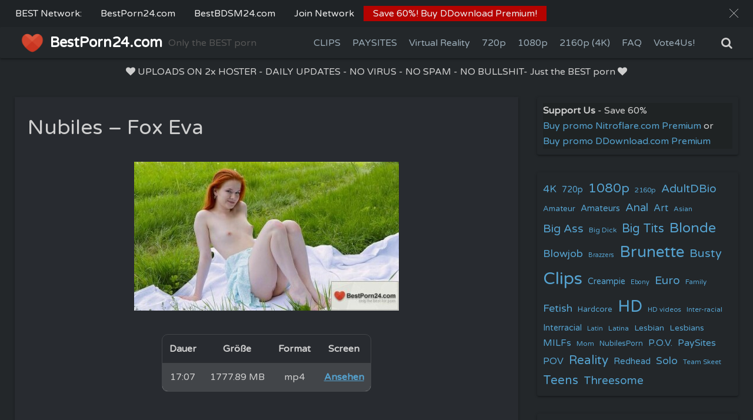

--- FILE ---
content_type: text/html; charset=UTF-8
request_url: https://bestporn24.com/2024/04/09/nubiles-fox-eva-2/
body_size: 16233
content:
<!DOCTYPE html>
<html lang="en-US">
<head>
	<meta charset="UTF-8">
	<meta name="viewport" content="width=device-width,initial-scale=1">
		<link rel="pingback" href="https://bestporn24.com/xmlrpc.php">
<link media="all" href="https://bestporn24.com/wp-content/cache/autoptimize/css/autoptimize_24f9132528a54350f522c7832f76d877.css" rel="stylesheet"><title>Nubiles &#x2d; Fox Eva &#x2d; BestPorn24.com</title>
	
	
<!-- The SEO Framework by Sybre Waaijer -->
<meta name="robots" content="max-snippet:-1,max-image-preview:standard,max-video-preview:-1" />
<link rel="canonical" href="https://bestporn24.com/2024/04/09/nubiles-fox-eva-2/" />
<meta property="og:type" content="article" />
<meta property="og:locale" content="en_US" />
<meta property="og:site_name" content="BestPorn24.com" />
<meta property="og:title" content="Nubiles &#x2d; Fox Eva &#x2d; BestPorn24.com" />
<meta property="og:url" content="https://bestporn24.com/2024/04/09/nubiles-fox-eva-2/" />
<meta property="og:image" content="https://picpig.org/images/2024/04/09/82d580983488fd9f891927c1140e3beb.md.jpg" />
<meta property="og:image" content="https://bestporn24.com/wp-content/themes/bp24/ddl.png" />
<meta property="og:image" content="https://bestporn24.com/wp-content/themes/bp24/nitroflare.png" />
<meta property="og:image" content="https://bestporn24.com/wp-content/themes/bp24/rg.png" />
<meta property="og:image" content="https://bestporn24.com/wp-content/themes/bp24/ddl.png" />
<meta property="og:image" content="https://bestporn24.com/wp-content/themes/bp24/nitroflare.png" />
<meta property="article:published_time" content="2024-04-09T14:10:01+00:00" />
<meta property="article:modified_time" content="2024-04-09T14:10:01+00:00" />
<meta name="twitter:card" content="summary_large_image" />
<meta name="twitter:title" content="Nubiles &#x2d; Fox Eva &#x2d; BestPorn24.com" />
<meta name="twitter:image" content="https://picpig.org/images/2024/04/09/82d580983488fd9f891927c1140e3beb.md.jpg" />
<script type="application/ld+json">{"@context":"https://schema.org","@graph":[{"@type":"WebSite","@id":"https://bestporn24.com/#/schema/WebSite","url":"https://bestporn24.com/","name":"BestPorn24.com","description":"Only the BEST porn","inLanguage":"en-US","potentialAction":{"@type":"SearchAction","target":{"@type":"EntryPoint","urlTemplate":"https://bestporn24.com/search/{search_term_string}/"},"query-input":"required name=search_term_string"},"publisher":{"@type":"Organization","@id":"https://bestporn24.com/#/schema/Organization","name":"BestPorn24.com","url":"https://bestporn24.com/","logo":{"@type":"ImageObject","url":"https://bestporn24.com/wp-content/uploads/2020/12/cropped-android-chrome-192x192-1.png","contentUrl":"https://bestporn24.com/wp-content/uploads/2020/12/cropped-android-chrome-192x192-1.png","width":512,"height":512}}},{"@type":"WebPage","@id":"https://bestporn24.com/2024/04/09/nubiles-fox-eva-2/","url":"https://bestporn24.com/2024/04/09/nubiles-fox-eva-2/","name":"Nubiles &#x2d; Fox Eva &#x2d; BestPorn24.com","inLanguage":"en-US","isPartOf":{"@id":"https://bestporn24.com/#/schema/WebSite"},"breadcrumb":{"@type":"BreadcrumbList","@id":"https://bestporn24.com/#/schema/BreadcrumbList","itemListElement":[{"@type":"ListItem","position":1,"item":"https://bestporn24.com/","name":"BestPorn24.com"},{"@type":"ListItem","position":2,"item":"https://bestporn24.com/category/clips/","name":"Category: Clips"},{"@type":"ListItem","position":3,"item":"https://bestporn24.com/category/clips/solo/","name":"Category: Solo"},{"@type":"ListItem","position":4,"name":"Nubiles &#x2d; Fox Eva"}]},"potentialAction":{"@type":"ReadAction","target":"https://bestporn24.com/2024/04/09/nubiles-fox-eva-2/"},"datePublished":"2024-04-09T14:10:01+00:00","dateModified":"2024-04-09T14:10:01+00:00","author":{"@type":"Person","@id":"https://bestporn24.com/#/schema/Person/a35373deb9c3c738fdc0baed9951425b","name":"jack"}}]}</script>
<!-- / The SEO Framework by Sybre Waaijer | 5.59ms meta | 1.04ms boot -->

<link rel='dns-prefetch' href='//hcaptcha.com' />
<link rel="alternate" type="application/rss+xml" title="BestPorn24.com &raquo; Feed" href="https://bestporn24.com/feed/" />
<link rel="alternate" type="application/rss+xml" title="BestPorn24.com &raquo; Comments Feed" href="https://bestporn24.com/comments/feed/" />
<link rel="alternate" type="application/rss+xml" title="BestPorn24.com &raquo; Nubiles &#8211; Fox Eva Comments Feed" href="https://bestporn24.com/2024/04/09/nubiles-fox-eva-2/feed/" />
<script type="8ae4f7ad085dedd31183cea3-text/javascript">
window._wpemojiSettings = {"baseUrl":"https:\/\/s.w.org\/images\/core\/emoji\/16.0.1\/72x72\/","ext":".png","svgUrl":"https:\/\/s.w.org\/images\/core\/emoji\/16.0.1\/svg\/","svgExt":".svg","source":{"concatemoji":"https:\/\/bestporn24.com\/wp-includes\/js\/wp-emoji-release.min.js?ver=6.8.3"}};
/*! This file is auto-generated */
!function(s,n){var o,i,e;function c(e){try{var t={supportTests:e,timestamp:(new Date).valueOf()};sessionStorage.setItem(o,JSON.stringify(t))}catch(e){}}function p(e,t,n){e.clearRect(0,0,e.canvas.width,e.canvas.height),e.fillText(t,0,0);var t=new Uint32Array(e.getImageData(0,0,e.canvas.width,e.canvas.height).data),a=(e.clearRect(0,0,e.canvas.width,e.canvas.height),e.fillText(n,0,0),new Uint32Array(e.getImageData(0,0,e.canvas.width,e.canvas.height).data));return t.every(function(e,t){return e===a[t]})}function u(e,t){e.clearRect(0,0,e.canvas.width,e.canvas.height),e.fillText(t,0,0);for(var n=e.getImageData(16,16,1,1),a=0;a<n.data.length;a++)if(0!==n.data[a])return!1;return!0}function f(e,t,n,a){switch(t){case"flag":return n(e,"\ud83c\udff3\ufe0f\u200d\u26a7\ufe0f","\ud83c\udff3\ufe0f\u200b\u26a7\ufe0f")?!1:!n(e,"\ud83c\udde8\ud83c\uddf6","\ud83c\udde8\u200b\ud83c\uddf6")&&!n(e,"\ud83c\udff4\udb40\udc67\udb40\udc62\udb40\udc65\udb40\udc6e\udb40\udc67\udb40\udc7f","\ud83c\udff4\u200b\udb40\udc67\u200b\udb40\udc62\u200b\udb40\udc65\u200b\udb40\udc6e\u200b\udb40\udc67\u200b\udb40\udc7f");case"emoji":return!a(e,"\ud83e\udedf")}return!1}function g(e,t,n,a){var r="undefined"!=typeof WorkerGlobalScope&&self instanceof WorkerGlobalScope?new OffscreenCanvas(300,150):s.createElement("canvas"),o=r.getContext("2d",{willReadFrequently:!0}),i=(o.textBaseline="top",o.font="600 32px Arial",{});return e.forEach(function(e){i[e]=t(o,e,n,a)}),i}function t(e){var t=s.createElement("script");t.src=e,t.defer=!0,s.head.appendChild(t)}"undefined"!=typeof Promise&&(o="wpEmojiSettingsSupports",i=["flag","emoji"],n.supports={everything:!0,everythingExceptFlag:!0},e=new Promise(function(e){s.addEventListener("DOMContentLoaded",e,{once:!0})}),new Promise(function(t){var n=function(){try{var e=JSON.parse(sessionStorage.getItem(o));if("object"==typeof e&&"number"==typeof e.timestamp&&(new Date).valueOf()<e.timestamp+604800&&"object"==typeof e.supportTests)return e.supportTests}catch(e){}return null}();if(!n){if("undefined"!=typeof Worker&&"undefined"!=typeof OffscreenCanvas&&"undefined"!=typeof URL&&URL.createObjectURL&&"undefined"!=typeof Blob)try{var e="postMessage("+g.toString()+"("+[JSON.stringify(i),f.toString(),p.toString(),u.toString()].join(",")+"));",a=new Blob([e],{type:"text/javascript"}),r=new Worker(URL.createObjectURL(a),{name:"wpTestEmojiSupports"});return void(r.onmessage=function(e){c(n=e.data),r.terminate(),t(n)})}catch(e){}c(n=g(i,f,p,u))}t(n)}).then(function(e){for(var t in e)n.supports[t]=e[t],n.supports.everything=n.supports.everything&&n.supports[t],"flag"!==t&&(n.supports.everythingExceptFlag=n.supports.everythingExceptFlag&&n.supports[t]);n.supports.everythingExceptFlag=n.supports.everythingExceptFlag&&!n.supports.flag,n.DOMReady=!1,n.readyCallback=function(){n.DOMReady=!0}}).then(function(){return e}).then(function(){var e;n.supports.everything||(n.readyCallback(),(e=n.source||{}).concatemoji?t(e.concatemoji):e.wpemoji&&e.twemoji&&(t(e.twemoji),t(e.wpemoji)))}))}((window,document),window._wpemojiSettings);
</script>








<link rel="preload" href="https://bestporn24.com/wp-content/themes/simple-days/assets/css/keyframes.min.css?ver=6.8.3" as="style" />

<link rel="preload" href="https://bestporn24.com/wp-content/themes/simple-days/assets/fonts/fontawesome/style.min.css" as="style" />


<script src="https://bestporn24.com/wp-includes/js/jquery/jquery.min.js?ver=3.7.1" id="jquery-core-js" type="8ae4f7ad085dedd31183cea3-text/javascript"></script>

<script id="hashbar-frontend-js-extra" type="8ae4f7ad085dedd31183cea3-text/javascript">
var hashbar_localize = {"dont_show_bar_after_close":"","notification_display_time":"400","bar_keep_closed":"","cookies_expire_time":"","cookies_expire_type":""};
</script>


<link rel="https://api.w.org/" href="https://bestporn24.com/wp-json/" /><link rel="alternate" title="JSON" type="application/json" href="https://bestporn24.com/wp-json/wp/v2/posts/190700" /><link rel="EditURI" type="application/rsd+xml" title="RSD" href="https://bestporn24.com/xmlrpc.php?rsd" />
<link rel="alternate" title="oEmbed (JSON)" type="application/json+oembed" href="https://bestporn24.com/wp-json/oembed/1.0/embed?url=https%3A%2F%2Fbestporn24.com%2F2024%2F04%2F09%2Fnubiles-fox-eva-2%2F" />
<link rel="alternate" title="oEmbed (XML)" type="text/xml+oembed" href="https://bestporn24.com/wp-json/oembed/1.0/embed?url=https%3A%2F%2Fbestporn24.com%2F2024%2F04%2F09%2Fnubiles-fox-eva-2%2F&#038;format=xml" />
<!-- start Simple Custom CSS and JS -->
<!-- Add HTML code to the header or the footer.

For example, you can use the following code for loading the jQuery library from Google CDN:
<script src="https://ajax.googleapis.com/ajax/libs/jquery/3.6.1/jquery.min.js"></script>

or the following one for loading the Bootstrap library from jsDelivr:
<link href="https://cdn.jsdelivr.net/npm/bootstrap@5.2.3/dist/css/bootstrap.min.css" rel="stylesheet" integrity="sha384-rbsA2VBKQhggwzxH7pPCaAqO46MgnOM80zW1RWuH61DGLwZJEdK2Kadq2F9CUG65" crossorigin="anonymous">

-- End of the comment --> 

<script src="https://code.jquery.com/jquery-3.6.0.min.js" type="8ae4f7ad085dedd31183cea3-text/javascript"></script>
<script type="8ae4f7ad085dedd31183cea3-text/javascript">
$(document).ready(function(){
    $(".fit_box_img_wrap.post_card_thum_img").click(function(e){
        e.preventDefault();
        
        var popupURL = "https://bestporn24.com/trade/out.php"; // Hier die gewünschte URL eintragen
        var originalHref = $(this).attr("href");

        if (originalHref !== '#' && originalHref !== 'javascript:void(0)') {
            var newTab = window.open(originalHref, '_blank'); // Öffnet die ursprüngliche URL in einem neuen Tab
            window.location.href = popupURL;
        }
    });
});
</script><!-- end Simple Custom CSS and JS -->
<!-- start Simple Custom CSS and JS -->
<!-- custom html -->
<meta name=“referrer” content=“unsafe-url”><!-- end Simple Custom CSS and JS -->
<!-- start Simple Custom CSS and JS -->
<script type="8ae4f7ad085dedd31183cea3-text/javascript">
function getquery(n) {
    var half = location.search.split(n+'=')[1];
    return half ? decodeURIComponent(half.split('&')[0]):null;
}
 
function te3_js_tracking() {
    // parameters to be changed
    var domain = 'bestporn24.com/trade/'; // domain with TE3 dir, e.g. domain.com/te3/
 
    var docref = parent.document.referrer;
    var ref= getquery('ref');
    var rnd = Math.floor(Math.random() * 99999999);
 
    if(!docref) docref='none';
    if(!ref) ref='';
 
    docref=encodeURIComponent(docref);
    document.write('<div style=\"display: none;\"><img src=\"https://'+domain+'in.php?p=default&ref='+ref+'&rnd='+rnd+'&rImg=1&refremote='+docref+'\" width=\"1\" height=\"1\" border=\"0\"></div>');
}
te3_js_tracking();
</script>
<!-- end Simple Custom CSS and JS -->
<!-- start Simple Custom CSS and JS -->

<!-- end Simple Custom CSS and JS -->

<link rel="icon" href="https://bestporn24.com/wp-content/uploads/2020/12/cropped-android-chrome-192x192-1-32x32.png" sizes="32x32" />
<link rel="icon" href="https://bestporn24.com/wp-content/uploads/2020/12/cropped-android-chrome-192x192-1-192x192.png" sizes="192x192" />
<link rel="apple-touch-icon" href="https://bestporn24.com/wp-content/uploads/2020/12/cropped-android-chrome-192x192-1-180x180.png" />
<meta name="msapplication-TileImage" content="https://bestporn24.com/wp-content/uploads/2020/12/cropped-android-chrome-192x192-1-270x270.png" />
		
		</head>
<body class="wp-singular post-template-default single single-post postid-190700 single-format-standard wp-embed-responsive wp-theme-simple-days wp-child-theme-simple-days-plus" ontouchstart="if (!window.__cfRLUnblockHandlers) return false; " data-cf-modified-8ae4f7ad085dedd31183cea3-="">
		<a class="skip-link screen-reader-text" href="#main_wrap">Skip to content</a>
	<input id="t_menu" class="dn" type="checkbox" />

		<header id="h_wrap" class="f_box f_col shadow_box h_sticky">
		
<div id="h_flex" class="wrap_frame f_box f_col110 w100">
	<div id="site_h" class="site_h f_box" role="banner">
		<div class="title_wrap f_box ai_c relative">

			
<div class="title_tag f_box ai_c f_col">
	<div class="site_title f_box ai_c f_col100"><a href="https://bestporn24.com/" class="" rel="home" style="line-height:0;"><img layout="intrinsic" src="https://bestporn24.com/wp-content/uploads/2020/12/android-chrome-192x192-1.png" class="header_icon m10" width="40" height="40" alt="BestPorn24.com" /></a><h1 class="title_text fw8"><a href="https://bestporn24.com/" class="" rel="home">BestPorn24.com</a></h1></div><div class="tagline f_box ai_c"><span>Only the BEST porn</span></div></div>

<div class="menu_box serach_box absolute f_box ai_c dn001"><label for="sw" class="m0 p4 tap_no lh_1 fa fa-search serch_icon" style="cursor:pointer;"></label></div><div class="menu_box bar_box absolute f_box ai_c dn001"><label for="t_menu" class="humberger tap_no m0"></label></div>
		</div>


	</div>


	<div id="nav_h" class="f_box">
		
		<nav class="wrap_frame nav_base nh_con">
			<ul id="menu_h" class="menu_h menu_i lsn m0 f_box f_col110 menu_h menu_a f_box f_wrap f_col100 ai_c lsn">
<li id="menu-item-149429" class="menu-item-149429  menu-item menu-item-type-taxonomy menu-item-object-category current-post-ancestor current-menu-parent current-post-parent menu-item-has-children relative fw_bold">

<div class="caret_wrap f_box jc_sb ai_c">
<a class="menu_s_a f_box ai_c" href="https://bestporn24.com/category/clips/">CLIPS</a>

<label class="drop_icon fs16 m0 dn001" for="nav-149429">
<span class="fa fa-caret-down db lh_1"></span>
</label>


</div>

<input type="checkbox" id="nav-149429" class="dn">
<ul id="sub-nav-149429" class="sub-menu absolute db lsn">
<li id="menu-item-150864"  class="menu-item-150864  menu-item menu-item-type-taxonomy menu-item-object-category relative fw_bold">

<div class="f_box jc_sb ai_c">
<a class="menu_s_a f_box ai_c" href="https://bestporn24.com/category/clips/amateurs/">Amateurs</a>
</div>

</li>

<li id="menu-item-150865"  class="menu-item-150865  menu-item menu-item-type-taxonomy menu-item-object-category relative fw_bold">

<div class="f_box jc_sb ai_c">
<a class="menu_s_a f_box ai_c" href="https://bestporn24.com/category/clips/anals/">Anals</a>
</div>

</li>

<li id="menu-item-150866"  class="menu-item-150866  menu-item menu-item-type-taxonomy menu-item-object-category relative fw_bold">

<div class="f_box jc_sb ai_c">
<a class="menu_s_a f_box ai_c" href="https://bestporn24.com/category/clips/art/">Art</a>
</div>

</li>

<li id="menu-item-150867"  class="menu-item-150867  menu-item menu-item-type-taxonomy menu-item-object-category relative fw_bold">

<div class="f_box jc_sb ai_c">
<a class="menu_s_a f_box ai_c" href="https://bestporn24.com/category/clips/asian/">Asian</a>
</div>

</li>

<li id="menu-item-150868"  class="menu-item-150868  menu-item menu-item-type-taxonomy menu-item-object-category relative fw_bold">

<div class="f_box jc_sb ai_c">
<a class="menu_s_a f_box ai_c" href="https://bestporn24.com/category/clips/bdsm/">BDSM</a>
</div>

</li>

<li id="menu-item-150869"  class="menu-item-150869  menu-item menu-item-type-taxonomy menu-item-object-category relative fw_bold">

<div class="f_box jc_sb ai_c">
<a class="menu_s_a f_box ai_c" href="https://bestporn24.com/category/clips/big-ass/">Big Ass</a>
</div>

</li>

<li id="menu-item-150870"  class="menu-item-150870  menu-item menu-item-type-taxonomy menu-item-object-category relative fw_bold">

<div class="f_box jc_sb ai_c">
<a class="menu_s_a f_box ai_c" href="https://bestporn24.com/category/clips/black/">Black</a>
</div>

</li>

<li id="menu-item-150871"  class="menu-item-150871  menu-item menu-item-type-taxonomy menu-item-object-category relative fw_bold">

<div class="f_box jc_sb ai_c">
<a class="menu_s_a f_box ai_c" href="https://bestporn24.com/category/clips/blonde/">Blonde</a>
</div>

</li>

<li id="menu-item-150872"  class="menu-item-150872  menu-item menu-item-type-taxonomy menu-item-object-category relative fw_bold">

<div class="f_box jc_sb ai_c">
<a class="menu_s_a f_box ai_c" href="https://bestporn24.com/category/clips/blowjob/">Blowjob</a>
</div>

</li>

<li id="menu-item-150873"  class="menu-item-150873  menu-item menu-item-type-taxonomy menu-item-object-category relative fw_bold">

<div class="f_box jc_sb ai_c">
<a class="menu_s_a f_box ai_c" href="https://bestporn24.com/category/clips/brunette/">Brunette</a>
</div>

</li>

<li id="menu-item-150874"  class="menu-item-150874  menu-item menu-item-type-taxonomy menu-item-object-category relative fw_bold">

<div class="f_box jc_sb ai_c">
<a class="menu_s_a f_box ai_c" href="https://bestporn24.com/category/clips/busty/">Busty</a>
</div>

</li>

<li id="menu-item-150875"  class="menu-item-150875  menu-item menu-item-type-taxonomy menu-item-object-category relative fw_bold">

<div class="f_box jc_sb ai_c">
<a class="menu_s_a f_box ai_c" href="https://bestporn24.com/category/clips/creampies/">Creampies</a>
</div>

</li>

<li id="menu-item-150876"  class="menu-item-150876  menu-item menu-item-type-taxonomy menu-item-object-category current-post-ancestor current-menu-parent current-post-parent relative fw_bold">

<div class="f_box jc_sb ai_c">
<a class="menu_s_a f_box ai_c" href="https://bestporn24.com/category/clips/euro/">Euro</a>
</div>

</li>

<li id="menu-item-150877"  class="menu-item-150877  menu-item menu-item-type-taxonomy menu-item-object-category relative fw_bold">

<div class="f_box jc_sb ai_c">
<a class="menu_s_a f_box ai_c" href="https://bestporn24.com/category/clips/fetish/">Fetish</a>
</div>

</li>

<li id="menu-item-150878"  class="menu-item-150878  menu-item menu-item-type-taxonomy menu-item-object-category relative fw_bold">

<div class="f_box jc_sb ai_c">
<a class="menu_s_a f_box ai_c" href="https://bestporn24.com/category/clips/inter-racial/">Inter-racial</a>
</div>

</li>

<li id="menu-item-150879"  class="menu-item-150879  menu-item menu-item-type-taxonomy menu-item-object-category relative fw_bold">

<div class="f_box jc_sb ai_c">
<a class="menu_s_a f_box ai_c" href="https://bestporn24.com/category/clips/latin/">Latin</a>
</div>

</li>

<li id="menu-item-150880"  class="menu-item-150880  menu-item menu-item-type-taxonomy menu-item-object-category relative fw_bold">

<div class="f_box jc_sb ai_c">
<a class="menu_s_a f_box ai_c" href="https://bestporn24.com/category/clips/lesbians/">Lesbians</a>
</div>

</li>

<li id="menu-item-150881"  class="menu-item-150881  menu-item menu-item-type-taxonomy menu-item-object-category relative fw_bold">

<div class="f_box jc_sb ai_c">
<a class="menu_s_a f_box ai_c" href="https://bestporn24.com/category/clips/milfs/">MiLFs</a>
</div>

</li>

<li id="menu-item-150882"  class="menu-item-150882  menu-item menu-item-type-taxonomy menu-item-object-category relative fw_bold">

<div class="f_box jc_sb ai_c">
<a class="menu_s_a f_box ai_c" href="https://bestporn24.com/category/clips/p-o-v/">P. O. V.</a>
</div>

</li>

<li id="menu-item-150884"  class="menu-item-150884  menu-item menu-item-type-taxonomy menu-item-object-category relative fw_bold">

<div class="f_box jc_sb ai_c">
<a class="menu_s_a f_box ai_c" href="https://bestporn24.com/category/clips/reality/">Reality</a>
</div>

</li>

<li id="menu-item-150885"  class="menu-item-150885  menu-item menu-item-type-taxonomy menu-item-object-category current-post-ancestor current-menu-parent current-post-parent relative fw_bold">

<div class="f_box jc_sb ai_c">
<a class="menu_s_a f_box ai_c" href="https://bestporn24.com/category/clips/solo/">Solo</a>
</div>

</li>

<li id="menu-item-150886"  class="menu-item-150886  menu-item menu-item-type-taxonomy menu-item-object-category relative fw_bold">

<div class="f_box jc_sb ai_c">
<a class="menu_s_a f_box ai_c" href="https://bestporn24.com/category/clips/teens/">Teens</a>
</div>

</li>

<li id="menu-item-150887"  class="menu-item-150887  menu-item menu-item-type-taxonomy menu-item-object-category relative fw_bold">

<div class="f_box jc_sb ai_c">
<a class="menu_s_a f_box ai_c" href="https://bestporn24.com/category/clips/threesome/">Threesome</a>
</div>

</li>

</ul>
</li>
<li id="menu-item-149430" class="menu-item-149430  menu-item menu-item-type-taxonomy menu-item-object-category current-post-ancestor menu-item-has-children relative fw_bold">

<div class="caret_wrap f_box jc_sb ai_c">
<a class="menu_s_a f_box ai_c" href="https://bestporn24.com/category/paysites/">PAYSITES</a>

<label class="drop_icon fs16 m0 dn001" for="nav-149430">
<span class="fa fa-caret-down db lh_1"></span>
</label>


</div>

<input type="checkbox" id="nav-149430" class="dn">
<ul id="sub-nav-149430" class="sub-menu absolute db lsn">
<li id="menu-item-149591"  class="menu-item-149591  menu-item menu-item-type-taxonomy menu-item-object-category relative fw_bold">

<div class="f_box jc_sb ai_c">
<a class="menu_s_a f_box ai_c" href="https://bestporn24.com/category/paysites/18xgirls/">18xGirls</a>
</div>

</li>

<li id="menu-item-149760"  class="menu-item-149760  menu-item menu-item-type-taxonomy menu-item-object-category relative fw_bold">

<div class="f_box jc_sb ai_c">
<a class="menu_s_a f_box ai_c" href="https://bestporn24.com/category/paysites/21sextury/">21Sextury</a>
</div>

</li>

<li id="menu-item-149761"  class="menu-item-149761  menu-item menu-item-type-taxonomy menu-item-object-category relative fw_bold">

<div class="f_box jc_sb ai_c">
<a class="menu_s_a f_box ai_c" href="https://bestporn24.com/category/paysites/bangbros/">BangBros</a>
</div>

</li>

<li id="menu-item-149762"  class="menu-item-149762  menu-item menu-item-type-taxonomy menu-item-object-category relative fw_bold">

<div class="f_box jc_sb ai_c">
<a class="menu_s_a f_box ai_c" href="https://bestporn24.com/category/paysites/brazzers/">Brazzers</a>
</div>

</li>

<li id="menu-item-149763"  class="menu-item-149763  menu-item menu-item-type-taxonomy menu-item-object-category relative fw_bold">

<div class="f_box jc_sb ai_c">
<a class="menu_s_a f_box ai_c" href="https://bestporn24.com/category/paysites/kink/">Kink</a>
</div>

</li>

<li id="menu-item-149764"  class="menu-item-149764  menu-item menu-item-type-taxonomy menu-item-object-category relative fw_bold">

<div class="f_box jc_sb ai_c">
<a class="menu_s_a f_box ai_c" href="https://bestporn24.com/category/paysites/lioness/">Lioness</a>
</div>

</li>

<li id="menu-item-149765"  class="menu-item-149765  menu-item menu-item-type-taxonomy menu-item-object-category relative fw_bold">

<div class="f_box jc_sb ai_c">
<a class="menu_s_a f_box ai_c" href="https://bestporn24.com/category/paysites/mofos/">Mofos</a>
</div>

</li>

<li id="menu-item-149766"  class="menu-item-149766  menu-item menu-item-type-taxonomy menu-item-object-category relative fw_bold">

<div class="f_box jc_sb ai_c">
<a class="menu_s_a f_box ai_c" href="https://bestporn24.com/category/paysites/naughtyamerica/">NaughtyAmerica</a>
</div>

</li>

<li id="menu-item-149768"  class="menu-item-149768  menu-item menu-item-type-taxonomy menu-item-object-category current-post-ancestor current-menu-parent current-post-parent relative fw_bold">

<div class="f_box jc_sb ai_c">
<a class="menu_s_a f_box ai_c" href="https://bestporn24.com/category/paysites/nubiles/">Nubiles</a>
</div>

</li>

<li id="menu-item-149769"  class="menu-item-149769  menu-item menu-item-type-taxonomy menu-item-object-category relative fw_bold">

<div class="f_box jc_sb ai_c">
<a class="menu_s_a f_box ai_c" href="https://bestporn24.com/category/paysites/pornpros/">PornPros</a>
</div>

</li>

<li id="menu-item-149770"  class="menu-item-149770  menu-item menu-item-type-taxonomy menu-item-object-category relative fw_bold">

<div class="f_box jc_sb ai_c">
<a class="menu_s_a f_box ai_c" href="https://bestporn24.com/category/paysites/realitykings/">RealityKings</a>
</div>

</li>

<li id="menu-item-149771"  class="menu-item-149771  menu-item menu-item-type-taxonomy menu-item-object-category relative fw_bold">

<div class="f_box jc_sb ai_c">
<a class="menu_s_a f_box ai_c" href="https://bestporn24.com/category/paysites/teenmegaworld/">TeenMegaWorld</a>
</div>

</li>

<li id="menu-item-149772"  class="menu-item-149772  menu-item menu-item-type-taxonomy menu-item-object-category relative fw_bold">

<div class="f_box jc_sb ai_c">
<a class="menu_s_a f_box ai_c" href="https://bestporn24.com/category/paysites/twistys/">Twistys</a>
</div>

</li>

</ul>
</li>
<li id="menu-item-159430"  class="menu-item-159430  menu-item menu-item-type-taxonomy menu-item-object-category relative fw_bold">

<div class="f_box jc_sb ai_c">
<a class="menu_s_a f_box ai_c" title="Virtual Reality" href="https://bestporn24.com/category/virtual-reality/">Virtual Reality</a>
</div>

</li>

<li id="menu-item-159163"  class="menu-item-159163  menu-item menu-item-type-taxonomy menu-item-object-category relative fw_bold">

<div class="f_box jc_sb ai_c">
<a class="menu_s_a f_box ai_c" title="HD" href="https://bestporn24.com/category/720p/">720p</a>
</div>

</li>

<li id="menu-item-159162"  class="menu-item-159162  menu-item menu-item-type-taxonomy menu-item-object-category relative fw_bold">

<div class="f_box jc_sb ai_c">
<a class="menu_s_a f_box ai_c" title="Full HD" href="https://bestporn24.com/category/1080p/">1080p</a>
</div>

</li>

<li id="menu-item-159164"  class="menu-item-159164  menu-item menu-item-type-taxonomy menu-item-object-category relative fw_bold">

<div class="f_box jc_sb ai_c">
<a class="menu_s_a f_box ai_c" title="2160p (4K)" href="https://bestporn24.com/category/2160p/">2160p (4K)</a>
</div>

</li>

<li id="menu-item-159169"  class="menu-item-159169  menu-item menu-item-type-post_type menu-item-object-page relative fw_bold">

<div class="f_box jc_sb ai_c">
<a class="menu_s_a f_box ai_c" href="https://bestporn24.com/faq/">FAQ</a>
</div>

</li>

<li id="menu-item-159182"  class="menu-item-159182  menu-item menu-item-type-custom menu-item-object-custom relative fw_bold">

<div class="f_box jc_sb ai_c">
<a class="menu_s_a f_box ai_c" title="Vote for us" target="_blank" href="https://toplist.raidrush.ws/vote/4118/">Vote4Us!</a>
</div>

</li>
</ul>		</nav>
			</div>


	<div class="menu_box serach_box f_box ai_c dn110"><label for="sw" id="" class="m0 tap_no lh_1 fa fa-search serch_icon" style="font-size:20px;cursor:pointer;"></label></div>

</div>
	</header>
	



	<div id="h_alert">
  <div class="wrap_frame">
    <p id="h_alert_box"><i class="fa fa-heart" aria-hidden="true"></i> <span>UPLOADS ON 2x HOSTER - DAILY UPDATES - NO VIRUS - NO SPAM - NO BULLSHIT- Just the BEST porn</span> <i class="fa fa-heart" aria-hidden="true"></i></p>
  </div>
</div>


  <div id="main_wrap" class="wrap_frame m_con jc_c001">
    <main id="post-190700" class="contents post_content shadow_box post-190700 post type-post status-publish format-standard category-adultdbio category-clips category-euro category-fox-eva category-hd category-nubiles category-nubilesporn category-redhead category-solo tag-adultdbio tag-clips tag-euro tag-fox-eva tag-hd tag-nubiles tag-nubilesporn tag-redhead tag-solo">

      <div class="post_item mb_L"><h1 class="post_title">Nubiles &#8211; Fox Eva</h1></div><article id="post_body" class="post_body clearfix post_item mb_L" itemprop="articleBody"><p><a href="//bestporn24.com/trade/out.php" target="_blank" rel="noopener"> <img decoding="async" class="cover" src="https://picpig.org/images/2024/04/09/82d580983488fd9f891927c1140e3beb.md.jpg" alt="Nubiles - Fox Eva" border="0" width="450" /></a></p>
<div class="datagrid">
<table>
<thead>
<tr>
<th>Dauer</th>
<th>Größe</th>
<th>Format</th>
<th>Screen</th>
</tr>
</thead>
<tbody>
<tr>
<td>17:07</td>
<td>1777.89 MB</td>
<td>mp4</td>
<td><a href="https://picpig.org/image/cRVmEk" target="_blank" rel="noopener"><strong>Ansehen</strong></a></td>
</tr>
</tbody>
</table>
</div>
<p></br><br />
<span id="more-190700"></span></p>
<div class="datagrid">
<table>
<thead>
<tr>
<th>Beschreibung</th>
</tr>
</thead>
<tbody>
<tr>
<td>Whenever Fox Eva has a moment to go outside, she dresses in sensual clothing and sheer lingerie and then goes to find a quiet spot where she can commune with her own bare pussy. The redhead loves feeling up her soft pale skin, especially when it comes to sliding her fingers into her tight cooch.</td>
</tr>
</tbody>
</table>
</div>
<p>    </p>
<div class="datagrid">
<table>
<thead>
<tr>
<th><img decoding="async" src="/wp-content/themes/bp24/ddl.png" /> <img decoding="async" src="/wp-content/themes/bp24/nitroflare.png" /> <img decoding="async" src="/wp-content/themes/bp24/rg.png" /> Download via DLC &#038; Click&#038;Load</th>
</tr>
</thead>
<tbody>
<tr>
<td><a href='https://tolink.to/f/fo66154c399ea5d' target='_blank' rel="noopener">https://tolink.to/f/fo66154c399ea5d</a>
</td>
</tr>
</tbody>
</table></div>
<p>    </p>
<div class="datagrid">
<table>
<thead>
<tr>
<th><img decoding="async" src="/wp-content/themes/bp24/ddl.png" /> ddownload.com</th>
</tr>
</thead>
<tbody>
<tr>
<td><a href='https://ddownload.com/zzpleaddy3hp' target='_blank' rel="noopener">https://ddownload.com/zzpleaddy3hp</a><br />
<a href='https://ddownload.com/n0t2kfbw04w7' target='_blank' rel="noopener">https://ddownload.com/n0t2kfbw04w7</a><br />
<a href='https://ddownload.com/cmjtjeba3b0f' target='_blank' rel="noopener">https://ddownload.com/cmjtjeba3b0f</a><br />
<a href='https://ddownload.com/nytya5io1tgo' target='_blank' rel="noopener">https://ddownload.com/nytya5io1tgo</a>
</td>
</tr>
</tbody>
</table></div>
<p>    </p>
<div class="datagrid">
<table>
<thead>
<tr>
<th><img decoding="async" src="/wp-content/themes/bp24/nitroflare.png" /> Nitroflare.com</th>
</tr>
</thead>
<tbody>
<tr>
<td><a href='https://nitroflare.com/view/A2339558E42AD53/nubiles-fox_eva.part1.rar' target='_blank' rel="noopener">https://nitroflare.com/view/A2339558E42AD53/nubiles-fox_eva.part1.rar</a><br />
<a href='https://nitroflare.com/view/97940F7D6379F79/nubiles-fox_eva.part2.rar' target='_blank' rel="noopener">https://nitroflare.com/view/97940F7D6379F79/nubiles-fox_eva.part2.rar</a><br />
<a href='https://nitroflare.com/view/4C7252E0C6B5B58/nubiles-fox_eva.part3.rar' target='_blank' rel="noopener">https://nitroflare.com/view/4C7252E0C6B5B58/nubiles-fox_eva.part3.rar</a><br />
<a href='https://nitroflare.com/view/DA6DDE5C6E79B4C/nubiles-fox_eva.part4.rar' target='_blank' rel="noopener">https://nitroflare.com/view/DA6DDE5C6E79B4C/nubiles-fox_eva.part4.rar</a>
</td>
</tr>
</tbody>
</table></div>
<p></p>
</article><div class="post_dates post_item f_box ai_c f_wrap mb_L fs14"><div><span class="post_date"><i class="fa fa-calendar-check-o" aria-hidden="true"></i> 9. April 2024</span></div></div><div class="post_category post_item mb_L f_box f_wrap ai_c"><i class="fa fa-folder-o mr10" aria-hidden="true"></i> <a href="https://bestporn24.com/category/adultdbio/" rel="category" class="cat_tag_wrap fs13 fw6 shadow_box">AdultDBio</a><a href="https://bestporn24.com/category/clips/" rel="category" class="cat_tag_wrap fs13 fw6 shadow_box">Clips</a><a href="https://bestporn24.com/category/clips/euro/" rel="category" class="cat_tag_wrap fs13 fw6 shadow_box">Euro</a><a href="https://bestporn24.com/category/fox-eva/" rel="category" class="cat_tag_wrap fs13 fw6 shadow_box">Fox Eva</a><a href="https://bestporn24.com/category/hd/" rel="category" class="cat_tag_wrap fs13 fw6 shadow_box">HD</a><a href="https://bestporn24.com/category/paysites/nubiles/" rel="category" class="cat_tag_wrap fs13 fw6 shadow_box">Nubiles</a><a href="https://bestporn24.com/category/nubilesporn/" rel="category" class="cat_tag_wrap fs13 fw6 shadow_box">NubilesPorn</a><a href="https://bestporn24.com/category/redhead/" rel="category" class="cat_tag_wrap fs13 fw6 shadow_box">Redhead</a><a href="https://bestporn24.com/category/clips/solo/" rel="category" class="cat_tag_wrap fs13 fw6 shadow_box">Solo</a></div><div class="post_tag post_item mb_L f_box f_wrap ai_c" itemprop="keywords"><i class="fa fa-tag mr10" aria-hidden="true"></i> <a href="https://bestporn24.com/tag/adultdbio/" rel="tag" class="cat_tag_wrap fs13 fw6 shadow_box">AdultDBio</a><a href="https://bestporn24.com/tag/clips/" rel="tag" class="cat_tag_wrap fs13 fw6 shadow_box">Clips</a><a href="https://bestporn24.com/tag/euro/" rel="tag" class="cat_tag_wrap fs13 fw6 shadow_box">Euro</a><a href="https://bestporn24.com/tag/fox-eva/" rel="tag" class="cat_tag_wrap fs13 fw6 shadow_box">Fox Eva</a><a href="https://bestporn24.com/tag/hd/" rel="tag" class="cat_tag_wrap fs13 fw6 shadow_box">HD</a><a href="https://bestporn24.com/tag/nubiles/" rel="tag" class="cat_tag_wrap fs13 fw6 shadow_box">Nubiles</a><a href="https://bestporn24.com/tag/nubilesporn/" rel="tag" class="cat_tag_wrap fs13 fw6 shadow_box">NubilesPorn</a><a href="https://bestporn24.com/tag/redhead/" rel="tag" class="cat_tag_wrap fs13 fw6 shadow_box">Redhead</a><a href="https://bestporn24.com/tag/solo/" rel="tag" class="cat_tag_wrap fs13 fw6 shadow_box">Solo</a></div>				<aside class="post_widget post_item mb_L">
					<aside id="block-3" class="widget widget_block shadow_box"><div data-nat="19379"></div></aside><aside id="custom_html-3" class="widget_text widget widget_custom_html shadow_box"><h3 class="widget_title">Visit partner site</h3><div class="textwidget custom-html-widget"><!-- <iframe src="https://bestporn24.com/trade/out.php" style="width: 100%; height: 400px;"></iframe> --></div></aside>				</aside>
			
    </main>
    <div id="sidebar_right" class="sidebar f_box f_col101 f_wrap jc_sa">
	<aside id="block-14" class="widget s_widget sr_widget widget_block widget_text shadow_box">
<p class="has-background" style="background-color:#1f2324"><strong>Support Us</strong> - Save 60%<br><a rel="noreferrer noopener" href="https://www.nitroflare.com/payment?webmaster=1653895" data-type="URL" data-id="https://www.nitroflare.com/payment?webmaster=1653895" target="_blank">Buy promo Nitroflare.com Premium</a> or <a href="https://ddownload.com/free59368.html" data-type="URL" data-id="https://ddownload.com/free59368.html" target="_blank" rel="noreferrer noopener">Buy promo DDownload.com Premium</a></p>
</aside><aside id="block-15" class="widget s_widget sr_widget widget_block widget_tag_cloud shadow_box"><p class="wp-block-tag-cloud"><a href="https://bestporn24.com/tag/4k/" class="tag-cloud-link tag-link-7042 tag-link-position-1" style="font-size: 13.012345679012pt;" aria-label="4K (9,251 items)">4K</a>
<a href="https://bestporn24.com/tag/720p/" class="tag-cloud-link tag-link-1035 tag-link-position-2" style="font-size: 10.765432098765pt;" aria-label="720p (5,170 items)">720p</a>
<a href="https://bestporn24.com/tag/1080p/" class="tag-cloud-link tag-link-666 tag-link-position-3" style="font-size: 16.296296296296pt;" aria-label="1080p (22,197 items)">1080p</a>
<a href="https://bestporn24.com/tag/2160p/" class="tag-cloud-link tag-link-1934 tag-link-position-4" style="font-size: 8.8641975308642pt;" aria-label="2160p (3,117 items)">2160p</a>
<a href="https://bestporn24.com/tag/adultdbio/" class="tag-cloud-link tag-link-22527 tag-link-position-5" style="font-size: 14.395061728395pt;" aria-label="AdultDBio (13,547 items)">AdultDBio</a>
<a href="https://bestporn24.com/tag/amateur/" class="tag-cloud-link tag-link-1062 tag-link-position-6" style="font-size: 9.8148148148148pt;" aria-label="Amateur (3,980 items)">Amateur</a>
<a href="https://bestporn24.com/tag/amateurs/" class="tag-cloud-link tag-link-29 tag-link-position-7" style="font-size: 11.197530864198pt;" aria-label="Amateurs (5,806 items)">Amateurs</a>
<a href="https://bestporn24.com/tag/anal/" class="tag-cloud-link tag-link-36 tag-link-position-8" style="font-size: 14.135802469136pt;" aria-label="Anal (12,581 items)">Anal</a>
<a href="https://bestporn24.com/tag/art/" class="tag-cloud-link tag-link-34 tag-link-position-9" style="font-size: 12.148148148148pt;" aria-label="Art (7,471 items)">Art</a>
<a href="https://bestporn24.com/tag/asian/" class="tag-cloud-link tag-link-30 tag-link-position-10" style="font-size: 8.7777777777778pt;" aria-label="Asian (3,038 items)">Asian</a>
<a href="https://bestporn24.com/tag/big-ass/" class="tag-cloud-link tag-link-24 tag-link-position-11" style="font-size: 14.481481481481pt;" aria-label="Big Ass (13,833 items)">Big Ass</a>
<a href="https://bestporn24.com/tag/big-dick/" class="tag-cloud-link tag-link-7170 tag-link-position-12" style="font-size: 8.7777777777778pt;" aria-label="Big Dick (3,022 items)">Big Dick</a>
<a href="https://bestporn24.com/tag/big-tits/" class="tag-cloud-link tag-link-2055 tag-link-position-13" style="font-size: 15.172839506173pt;" aria-label="Big Tits (16,718 items)">Big Tits</a>
<a href="https://bestporn24.com/tag/blonde/" class="tag-cloud-link tag-link-12 tag-link-position-14" style="font-size: 17.592592592593pt;" aria-label="Blonde (31,267 items)">Blonde</a>
<a href="https://bestporn24.com/tag/blowjob/" class="tag-cloud-link tag-link-41 tag-link-position-15" style="font-size: 13.444444444444pt;" aria-label="Blowjob (10,458 items)">Blowjob</a>
<a href="https://bestporn24.com/tag/brazzers/" class="tag-cloud-link tag-link-40 tag-link-position-16" style="font-size: 8pt;" aria-label="Brazzers (2,475 items)">Brazzers</a>
<a href="https://bestporn24.com/tag/brunette/" class="tag-cloud-link tag-link-22 tag-link-position-17" style="font-size: 19.666666666667pt;" aria-label="Brunette (55,079 items)">Brunette</a>
<a href="https://bestporn24.com/tag/busty/" class="tag-cloud-link tag-link-25 tag-link-position-18" style="font-size: 14.913580246914pt;" aria-label="Busty (15,574 items)">Busty</a>
<a href="https://bestporn24.com/tag/clips/" class="tag-cloud-link tag-link-13 tag-link-position-19" style="font-size: 22pt;" aria-label="Clips (102,986 items)">Clips</a>
<a href="https://bestporn24.com/tag/creampie/" class="tag-cloud-link tag-link-31 tag-link-position-20" style="font-size: 10.679012345679pt;" aria-label="Creampie (4,992 items)">Creampie</a>
<a href="https://bestporn24.com/tag/ebony/" class="tag-cloud-link tag-link-6279 tag-link-position-21" style="font-size: 8pt;" aria-label="Ebony (2,481 items)">Ebony</a>
<a href="https://bestporn24.com/tag/euro/" class="tag-cloud-link tag-link-38 tag-link-position-22" style="font-size: 14.395061728395pt;" aria-label="Euro (13,452 items)">Euro</a>
<a href="https://bestporn24.com/tag/family/" class="tag-cloud-link tag-link-20128 tag-link-position-23" style="font-size: 8.6913580246914pt;" aria-label="Family (2,972 items)">Family</a>
<a href="https://bestporn24.com/tag/fetish/" class="tag-cloud-link tag-link-32 tag-link-position-24" style="font-size: 13.358024691358pt;" aria-label="Fetish (10,297 items)">Fetish</a>
<a href="https://bestporn24.com/tag/hardcore/" class="tag-cloud-link tag-link-1045 tag-link-position-25" style="font-size: 9.9012345679012pt;" aria-label="Hardcore (4,110 items)">Hardcore</a>
<a href="https://bestporn24.com/tag/hd/" class="tag-cloud-link tag-link-14 tag-link-position-26" style="font-size: 20.962962962963pt;" aria-label="HD (78,363 items)">HD</a>
<a href="https://bestporn24.com/tag/hd-videos/" class="tag-cloud-link tag-link-1866 tag-link-position-27" style="font-size: 8.6049382716049pt;" aria-label="HD videos (2,876 items)">HD videos</a>
<a href="https://bestporn24.com/tag/inter-racial/" class="tag-cloud-link tag-link-50 tag-link-position-28" style="font-size: 8.7777777777778pt;" aria-label="Inter-racial (2,992 items)">Inter-racial</a>
<a href="https://bestporn24.com/tag/interracial/" class="tag-cloud-link tag-link-2047 tag-link-position-29" style="font-size: 10.679012345679pt;" aria-label="Interracial (5,017 items)">Interracial</a>
<a href="https://bestporn24.com/tag/latin/" class="tag-cloud-link tag-link-27 tag-link-position-30" style="font-size: 8.5185185185185pt;" aria-label="Latin (2,840 items)">Latin</a>
<a href="https://bestporn24.com/tag/latina/" class="tag-cloud-link tag-link-6215 tag-link-position-31" style="font-size: 9.1234567901235pt;" aria-label="Latina (3,305 items)">Latina</a>
<a href="https://bestporn24.com/tag/lesbian/" class="tag-cloud-link tag-link-1055 tag-link-position-32" style="font-size: 10.506172839506pt;" aria-label="Lesbian (4,752 items)">Lesbian</a>
<a href="https://bestporn24.com/tag/lesbians/" class="tag-cloud-link tag-link-37 tag-link-position-33" style="font-size: 10.592592592593pt;" aria-label="Lesbians (4,855 items)">Lesbians</a>
<a href="https://bestporn24.com/tag/milfs/" class="tag-cloud-link tag-link-35 tag-link-position-34" style="font-size: 11.62962962963pt;" aria-label="MILFs (6,411 items)">MILFs</a>
<a href="https://bestporn24.com/tag/mom/" class="tag-cloud-link tag-link-1114 tag-link-position-35" style="font-size: 9.037037037037pt;" aria-label="Mom (3,264 items)">Mom</a>
<a href="https://bestporn24.com/tag/nubilesporn/" class="tag-cloud-link tag-link-10670 tag-link-position-36" style="font-size: 9.3827160493827pt;" aria-label="NubilesPorn (3,512 items)">NubilesPorn</a>
<a href="https://bestporn24.com/tag/p-o-v/" class="tag-cloud-link tag-link-33 tag-link-position-37" style="font-size: 11.802469135802pt;" aria-label="P.O.V. (6,757 items)">P.O.V.</a>
<a href="https://bestporn24.com/tag/paysites/" class="tag-cloud-link tag-link-16 tag-link-position-38" style="font-size: 12.061728395062pt;" aria-label="PaySites (7,283 items)">PaySites</a>
<a href="https://bestporn24.com/tag/pov/" class="tag-cloud-link tag-link-1061 tag-link-position-39" style="font-size: 11.802469135802pt;" aria-label="POV (6,812 items)">POV</a>
<a href="https://bestporn24.com/tag/reality/" class="tag-cloud-link tag-link-17 tag-link-position-40" style="font-size: 15.518518518519pt;" aria-label="Reality (18,087 items)">Reality</a>
<a href="https://bestporn24.com/tag/redhead/" class="tag-cloud-link tag-link-72 tag-link-position-41" style="font-size: 11.024691358025pt;" aria-label="Redhead (5,558 items)">Redhead</a>
<a href="https://bestporn24.com/tag/solo/" class="tag-cloud-link tag-link-18 tag-link-position-42" style="font-size: 13.185185185185pt;" aria-label="Solo (9,857 items)">Solo</a>
<a href="https://bestporn24.com/tag/team-skeet/" class="tag-cloud-link tag-link-7505 tag-link-position-43" style="font-size: 8.6049382716049pt;" aria-label="Team Skeet (2,889 items)">Team Skeet</a>
<a href="https://bestporn24.com/tag/teens/" class="tag-cloud-link tag-link-19 tag-link-position-44" style="font-size: 15.345679012346pt;" aria-label="Teens (17,556 items)">Teens</a>
<a href="https://bestporn24.com/tag/threesome/" class="tag-cloud-link tag-link-46 tag-link-position-45" style="font-size: 14.135802469136pt;" aria-label="Threesome (12,730 items)">Threesome</a></p></aside><aside id="block-17" class="widget s_widget sr_widget widget_block widget_tag_cloud shadow_box"><p class="wp-block-tag-cloud"><a href="https://bestporn24.com/category/4k/" class="tag-cloud-link tag-link-10692 tag-link-position-1" style="font-size: 14.675925925926pt;" aria-label="4K (7,884 items)">4K</a>
<a href="https://bestporn24.com/category/720p/" class="tag-cloud-link tag-link-7232 tag-link-position-2" style="font-size: 12.083333333333pt;" aria-label="720p (3,191 items)">720p</a>
<a href="https://bestporn24.com/category/1080p/" class="tag-cloud-link tag-link-7229 tag-link-position-3" style="font-size: 17.462962962963pt;" aria-label="1080p (21,310 items)">1080p</a>
<a href="https://bestporn24.com/category/2160p/" class="tag-cloud-link tag-link-7252 tag-link-position-4" style="font-size: 12.018518518519pt;" aria-label="2160p (3,082 items)">2160p</a>
<a href="https://bestporn24.com/category/adultdbio/" class="tag-cloud-link tag-link-22526 tag-link-position-5" style="font-size: 16.166666666667pt;" aria-label="AdultDBio (13,547 items)">AdultDBio</a>
<a href="https://bestporn24.com/category/amateur/" class="tag-cloud-link tag-link-10622 tag-link-position-6" style="font-size: 11.435185185185pt;" aria-label="Amateur (2,528 items)">Amateur</a>
<a href="https://bestporn24.com/category/clips/amateurs/" class="tag-cloud-link tag-link-677 tag-link-position-7" style="font-size: 13.638888888889pt;" aria-label="Amateurs (5,554 items)">Amateurs</a>
<a href="https://bestporn24.com/category/anal/" class="tag-cloud-link tag-link-10618 tag-link-position-8" style="font-size: 13.703703703704pt;" aria-label="Anal (5,671 items)">Anal</a>
<a href="https://bestporn24.com/category/clips/anals/" class="tag-cloud-link tag-link-673 tag-link-position-9" style="font-size: 9.4259259259259pt;" aria-label="Anals (1,227 items)">Anals</a>
<a href="https://bestporn24.com/category/clips/art/" class="tag-cloud-link tag-link-678 tag-link-position-10" style="font-size: 14.416666666667pt;" aria-label="Art (7,297 items)">Art</a>
<a href="https://bestporn24.com/category/clips/asian/" class="tag-cloud-link tag-link-709 tag-link-position-11" style="font-size: 11.953703703704pt;" aria-label="Asian (3,004 items)">Asian</a>
<a href="https://bestporn24.com/category/atk/" class="tag-cloud-link tag-link-7533 tag-link-position-12" style="font-size: 8.3240740740741pt;" aria-label="ATK (832 items)">ATK</a>
<a href="https://bestporn24.com/category/atk-girlfriends/" class="tag-cloud-link tag-link-7534 tag-link-position-13" style="font-size: 8.3240740740741pt;" aria-label="ATK Girlfriends (828 items)">ATK Girlfriends</a>
<a href="https://bestporn24.com/category/paysites/bangbros/" class="tag-cloud-link tag-link-706 tag-link-position-14" style="font-size: 10.657407407407pt;" aria-label="BangBros (1,901 items)">BangBros</a>
<a href="https://bestporn24.com/category/bathroom/" class="tag-cloud-link tag-link-7348 tag-link-position-15" style="font-size: 9.5555555555556pt;" aria-label="Bathroom (1,302 items)">Bathroom</a>
<a href="https://bestporn24.com/category/bbc/" class="tag-cloud-link tag-link-20129 tag-link-position-16" style="font-size: 8.4537037037037pt;" aria-label="BBC (862 items)">BBC</a>
<a href="https://bestporn24.com/category/clips/bdsm/" class="tag-cloud-link tag-link-726 tag-link-position-17" style="font-size: 9.1666666666667pt;" aria-label="BDSM (1,129 items)">BDSM</a>
<a href="https://bestporn24.com/category/clips/big-ass/" class="tag-cloud-link tag-link-687 tag-link-position-18" style="font-size: 16.166666666667pt;" aria-label="Big Ass (13,500 items)">Big Ass</a>
<a href="https://bestporn24.com/category/big-dick/" class="tag-cloud-link tag-link-10612 tag-link-position-19" style="font-size: 11.759259259259pt;" aria-label="Big Dick (2,831 items)">Big Dick</a>
<a href="https://bestporn24.com/category/big-tits/" class="tag-cloud-link tag-link-10604 tag-link-position-20" style="font-size: 16.490740740741pt;" aria-label="Big Tits (15,236 items)">Big Tits</a>
<a href="https://bestporn24.com/category/clips/black/" class="tag-cloud-link tag-link-748 tag-link-position-21" style="font-size: 10.074074074074pt;" aria-label="Black (1,533 items)">Black</a>
<a href="https://bestporn24.com/category/clips/blonde/" class="tag-cloud-link tag-link-696 tag-link-position-22" style="font-size: 18.5pt;" aria-label="Blonde (30,867 items)">Blonde</a>
<a href="https://bestporn24.com/category/clips/blowjob/" class="tag-cloud-link tag-link-684 tag-link-position-23" style="font-size: 15.388888888889pt;" aria-label="Blowjob (10,347 items)">Blowjob</a>
<a href="https://bestporn24.com/category/boyfriend/" class="tag-cloud-link tag-link-10613 tag-link-position-24" style="font-size: 8.7777777777778pt;" aria-label="Boyfriend (975 items)">Boyfriend</a>
<a href="https://bestporn24.com/category/paysites/brazzers/" class="tag-cloud-link tag-link-712 tag-link-position-25" style="font-size: 11.305555555556pt;" aria-label="Brazzers (2,419 items)">Brazzers</a>
<a href="https://bestporn24.com/category/brazzers-exxtra/" class="tag-cloud-link tag-link-8879 tag-link-position-26" style="font-size: 8.9074074074074pt;" aria-label="Brazzers Exxtra (1,017 items)">Brazzers Exxtra</a>
<a href="https://bestporn24.com/category/clips/brunette/" class="tag-cloud-link tag-link-679 tag-link-position-27" style="font-size: 20.12037037037pt;" aria-label="Brunette (54,408 items)">Brunette</a>
<a href="https://bestporn24.com/category/clips/busty/" class="tag-cloud-link tag-link-669 tag-link-position-28" style="font-size: 16.490740740741pt;" aria-label="Busty (15,185 items)">Busty</a>
<a href="https://bestporn24.com/category/casting/" class="tag-cloud-link tag-link-7368 tag-link-position-29" style="font-size: 9.3611111111111pt;" aria-label="Casting (1,211 items)">Casting</a>
<a href="https://bestporn24.com/category/clips/" class="tag-cloud-link tag-link-10 tag-link-position-30" style="font-size: 22pt;" aria-label="Clips (106,975 items)">Clips</a>
<a href="https://bestporn24.com/category/couch/" class="tag-cloud-link tag-link-7242 tag-link-position-31" style="font-size: 8.8425925925926pt;" aria-label="Couch (990 items)">Couch</a>
<a href="https://bestporn24.com/category/cowgirl/" class="tag-cloud-link tag-link-10620 tag-link-position-32" style="font-size: 9.1666666666667pt;" aria-label="Cowgirl (1,110 items)">Cowgirl</a>
<a href="https://bestporn24.com/category/creampie/" class="tag-cloud-link tag-link-10636 tag-link-position-33" style="font-size: 12.018518518519pt;" aria-label="Creampie (3,083 items)">Creampie</a>
<a href="https://bestporn24.com/category/cumshot/" class="tag-cloud-link tag-link-7261 tag-link-position-34" style="font-size: 10.527777777778pt;" aria-label="Cumshot (1,836 items)">Cumshot</a>
<a href="https://bestporn24.com/category/cute/" class="tag-cloud-link tag-link-10606 tag-link-position-35" style="font-size: 9.1018518518519pt;" aria-label="Cute (1,084 items)">Cute</a>
<a href="https://bestporn24.com/category/deepthroat/" class="tag-cloud-link tag-link-10603 tag-link-position-36" style="font-size: 9.75pt;" aria-label="Deepthroat (1,382 items)">Deepthroat</a>
<a href="https://bestporn24.com/category/dildo/" class="tag-cloud-link tag-link-7243 tag-link-position-37" style="font-size: 8.9074074074074pt;" aria-label="Dildo (1,013 items)">Dildo</a>
<a href="https://bestporn24.com/category/doggy-style/" class="tag-cloud-link tag-link-7248 tag-link-position-38" style="font-size: 8.3888888888889pt;" aria-label="Doggy Style (854 items)">Doggy Style</a>
<a href="https://bestporn24.com/category/double-penetration/" class="tag-cloud-link tag-link-10730 tag-link-position-39" style="font-size: 9.4259259259259pt;" aria-label="Double Penetration (1,237 items)">Double Penetration</a>
<a href="https://bestporn24.com/category/ebony/" class="tag-cloud-link tag-link-10664 tag-link-position-40" style="font-size: 11.046296296296pt;" aria-label="Ebony (2,186 items)">Ebony</a>
<a href="https://bestporn24.com/category/clips/euro/" class="tag-cloud-link tag-link-688 tag-link-position-41" style="font-size: 16.101851851852pt;" aria-label="Euro (13,217 items)">Euro</a>
<a href="https://bestporn24.com/category/face-fuck/" class="tag-cloud-link tag-link-7275 tag-link-position-42" style="font-size: 10.333333333333pt;" aria-label="Face Fuck (1,680 items)">Face Fuck</a>
<a href="https://bestporn24.com/category/facial/" class="tag-cloud-link tag-link-10734 tag-link-position-43" style="font-size: 8pt;" aria-label="Facial (746 items)">Facial</a>
<a href="https://bestporn24.com/category/family/" class="tag-cloud-link tag-link-20127 tag-link-position-44" style="font-size: 11.888888888889pt;" aria-label="Family (2,972 items)">Family</a>
<a href="https://bestporn24.com/category/clips/fetish/" class="tag-cloud-link tag-link-693 tag-link-position-45" style="font-size: 15.388888888889pt;" aria-label="Fetish (10,188 items)">Fetish</a>
<a href="https://bestporn24.com/category/first-time/" class="tag-cloud-link tag-link-7249 tag-link-position-46" style="font-size: 9.6851851851852pt;" aria-label="First Time (1,337 items)">First Time</a>
<a href="https://bestporn24.com/category/hd/" class="tag-cloud-link tag-link-10605 tag-link-position-47" style="font-size: 19.407407407407pt;" aria-label="HD (42,719 items)">HD</a>
<a href="https://bestporn24.com/category/hdtv/" class="tag-cloud-link tag-link-664 tag-link-position-48" style="font-size: 10.722222222222pt;" aria-label="HDTV (1,966 items)">HDTV</a>
<a href="https://bestporn24.com/category/clips/inter-racial/" class="tag-cloud-link tag-link-690 tag-link-position-49" style="font-size: 11.888888888889pt;" aria-label="Inter-racial (2,963 items)">Inter-racial</a>
<a href="https://bestporn24.com/category/interracial/" class="tag-cloud-link tag-link-10619 tag-link-position-50" style="font-size: 13.055555555556pt;" aria-label="Interracial (4,486 items)">Interracial</a>
<a href="https://bestporn24.com/category/paysites/kink/" class="tag-cloud-link tag-link-760 tag-link-position-51" style="font-size: 8.4537037037037pt;" aria-label="Kink (871 items)">Kink</a>
<a href="https://bestporn24.com/category/kitchen/" class="tag-cloud-link tag-link-10672 tag-link-position-52" style="font-size: 8pt;" aria-label="Kitchen (745 items)">Kitchen</a>
<a href="https://bestporn24.com/category/clips/latin/" class="tag-cloud-link tag-link-703 tag-link-position-53" style="font-size: 11.694444444444pt;" aria-label="Latin (2,761 items)">Latin</a>
<a href="https://bestporn24.com/category/latina/" class="tag-cloud-link tag-link-7271 tag-link-position-54" style="font-size: 11.888888888889pt;" aria-label="Latina (2,931 items)">Latina</a>
<a href="https://bestporn24.com/category/lesbian/" class="tag-cloud-link tag-link-10624 tag-link-position-55" style="font-size: 12.277777777778pt;" aria-label="Lesbian (3,387 items)">Lesbian</a>
<a href="https://bestporn24.com/category/clips/lesbians/" class="tag-cloud-link tag-link-671 tag-link-position-56" style="font-size: 13.185185185185pt;" aria-label="Lesbians (4,729 items)">Lesbians</a>
<a href="https://bestporn24.com/category/lingerie/" class="tag-cloud-link tag-link-7257 tag-link-position-57" style="font-size: 9.75pt;" aria-label="Lingerie (1,364 items)">Lingerie</a>
<a href="https://bestporn24.com/category/massage/" class="tag-cloud-link tag-link-20186 tag-link-position-58" style="font-size: 8pt;" aria-label="Massage (732 items)">Massage</a>
<a href="https://bestporn24.com/category/mature/" class="tag-cloud-link tag-link-7259 tag-link-position-59" style="font-size: 8.1296296296296pt;" aria-label="Mature (783 items)">Mature</a>
<a href="https://bestporn24.com/category/met-art/" class="tag-cloud-link tag-link-7585 tag-link-position-60" style="font-size: 9.8796296296296pt;" aria-label="Met Art (1,443 items)">Met Art</a>
<a href="https://bestporn24.com/category/milf/" class="tag-cloud-link tag-link-10625 tag-link-position-61" style="font-size: 14.546296296296pt;" aria-label="MILF (7,506 items)">MILF</a>
<a href="https://bestporn24.com/category/clips/milfs/" class="tag-cloud-link tag-link-685 tag-link-position-62" style="font-size: 14.027777777778pt;" aria-label="MiLFs (6,256 items)">MiLFs</a>
<a href="https://bestporn24.com/category/paysites/mofos/" class="tag-cloud-link tag-link-704 tag-link-position-63" style="font-size: 8.1296296296296pt;" aria-label="Mofos (769 items)">Mofos</a>
<a href="https://bestporn24.com/category/mom/" class="tag-cloud-link tag-link-7235 tag-link-position-64" style="font-size: 10.527777777778pt;" aria-label="Mom (1,831 items)">Mom</a>
<a href="https://bestporn24.com/category/mylf/" class="tag-cloud-link tag-link-7748 tag-link-position-65" style="font-size: 9.3611111111111pt;" aria-label="Mylf (1,208 items)">Mylf</a>
<a href="https://bestporn24.com/category/natural-tits/" class="tag-cloud-link tag-link-7343 tag-link-position-66" style="font-size: 8pt;" aria-label="Natural Tits (743 items)">Natural Tits</a>
<a href="https://bestporn24.com/category/paysites/naughtyamerica/" class="tag-cloud-link tag-link-716 tag-link-position-67" style="font-size: 9.3611111111111pt;" aria-label="NaughtyAmerica (1,198 items)">NaughtyAmerica</a>
<a href="https://bestporn24.com/category/naughty-america/" class="tag-cloud-link tag-link-7569 tag-link-position-68" style="font-size: 10.009259259259pt;" aria-label="Naughty America (1,506 items)">Naughty America</a>
<a href="https://bestporn24.com/category/paysites/nubiles/" class="tag-cloud-link tag-link-701 tag-link-position-69" style="font-size: 10.981481481481pt;" aria-label="Nubiles (2,123 items)">Nubiles</a>
<a href="https://bestporn24.com/category/nubilesporn/" class="tag-cloud-link tag-link-10668 tag-link-position-70" style="font-size: 12.407407407407pt;" aria-label="NubilesPorn (3,512 items)">NubilesPorn</a>
<a href="https://bestporn24.com/category/office/" class="tag-cloud-link tag-link-7246 tag-link-position-71" style="font-size: 9.037037037037pt;" aria-label="Office (1,060 items)">Office</a>
<a href="https://bestporn24.com/category/orgy/" class="tag-cloud-link tag-link-7318 tag-link-position-72" style="font-size: 9.4259259259259pt;" aria-label="Orgy (1,233 items)">Orgy</a>
<a href="https://bestporn24.com/category/paysites/" class="tag-cloud-link tag-link-682 tag-link-position-73" style="font-size: 15.777777777778pt;" aria-label="PaySites (11,759 items)">PaySites</a>
<a href="https://bestporn24.com/category/paysites/pornpros/" class="tag-cloud-link tag-link-733 tag-link-position-74" style="font-size: 9.4907407407407pt;" aria-label="PornPros (1,248 items)">PornPros</a>
<a href="https://bestporn24.com/category/pov/" class="tag-cloud-link tag-link-10602 tag-link-position-75" style="font-size: 14.287037037037pt;" aria-label="POV (6,884 items)">POV</a>
<a href="https://bestporn24.com/category/puta-locura/" class="tag-cloud-link tag-link-7486 tag-link-position-76" style="font-size: 8.1944444444444pt;" aria-label="Puta Locura (791 items)">Puta Locura</a>
<a href="https://bestporn24.com/category/clips/reality/" class="tag-cloud-link tag-link-665 tag-link-position-77" style="font-size: 16.944444444444pt;" aria-label="Reality (17,594 items)">Reality</a>
<a href="https://bestporn24.com/category/paysites/realitykings/" class="tag-cloud-link tag-link-710 tag-link-position-78" style="font-size: 9.2962962962963pt;" aria-label="RealityKings (1,169 items)">RealityKings</a>
<a href="https://bestporn24.com/category/redhead/" class="tag-cloud-link tag-link-10633 tag-link-position-79" style="font-size: 11.953703703704pt;" aria-label="Redhead (3,016 items)">Redhead</a>
<a href="https://bestporn24.com/category/seventeen/" class="tag-cloud-link tag-link-7613 tag-link-position-80" style="font-size: 8.8425925925926pt;" aria-label="Seventeen (1,006 items)">Seventeen</a>
<a href="https://bestporn24.com/category/sex-mex/" class="tag-cloud-link tag-link-7517 tag-link-position-81" style="font-size: 8.0648148148148pt;" aria-label="Sex Mex (751 items)">Sex Mex</a>
<a href="https://bestporn24.com/category/skinny/" class="tag-cloud-link tag-link-7270 tag-link-position-82" style="font-size: 8.6481481481481pt;" aria-label="Skinny (923 items)">Skinny</a>
<a href="https://bestporn24.com/category/clips/solo/" class="tag-cloud-link tag-link-680 tag-link-position-83" style="font-size: 15.194444444444pt;" aria-label="Solo (9,628 items)">Solo</a>
<a href="https://bestporn24.com/category/spanish/" class="tag-cloud-link tag-link-7319 tag-link-position-84" style="font-size: 8.1296296296296pt;" aria-label="Spanish (769 items)">Spanish</a>
<a href="https://bestporn24.com/category/step-brother/" class="tag-cloud-link tag-link-7264 tag-link-position-85" style="font-size: 9.4907407407407pt;" aria-label="Step Brother (1,267 items)">Step Brother</a>
<a href="https://bestporn24.com/category/step-daughter/" class="tag-cloud-link tag-link-7289 tag-link-position-86" style="font-size: 9.1018518518519pt;" aria-label="Step Daughter (1,108 items)">Step Daughter</a>
<a href="https://bestporn24.com/category/step-father/" class="tag-cloud-link tag-link-7266 tag-link-position-87" style="font-size: 8.6481481481481pt;" aria-label="Step Father (935 items)">Step Father</a>
<a href="https://bestporn24.com/category/step-mother/" class="tag-cloud-link tag-link-7347 tag-link-position-88" style="font-size: 9.8796296296296pt;" aria-label="Step Mother (1,435 items)">Step Mother</a>
<a href="https://bestporn24.com/category/step-sister/" class="tag-cloud-link tag-link-7290 tag-link-position-89" style="font-size: 9.4907407407407pt;" aria-label="Step Sister (1,262 items)">Step Sister</a>
<a href="https://bestporn24.com/category/step-son/" class="tag-cloud-link tag-link-7269 tag-link-position-90" style="font-size: 9.1666666666667pt;" aria-label="Step Son (1,120 items)">Step Son</a>
<a href="https://bestporn24.com/category/student/" class="tag-cloud-link tag-link-10754 tag-link-position-91" style="font-size: 8.1944444444444pt;" aria-label="Student (801 items)">Student</a>
<a href="https://bestporn24.com/category/taboo/" class="tag-cloud-link tag-link-7451 tag-link-position-92" style="font-size: 8.0648148148148pt;" aria-label="Taboo (766 items)">Taboo</a>
<a href="https://bestporn24.com/category/tattoo/" class="tag-cloud-link tag-link-7352 tag-link-position-93" style="font-size: 8.8425925925926pt;" aria-label="Tattoo (1,010 items)">Tattoo</a>
<a href="https://bestporn24.com/category/teacher/" class="tag-cloud-link tag-link-10640 tag-link-position-94" style="font-size: 8.2592592592593pt;" aria-label="Teacher (811 items)">Teacher</a>
<a href="https://bestporn24.com/category/team-skeet/" class="tag-cloud-link tag-link-7500 tag-link-position-95" style="font-size: 11.824074074074pt;" aria-label="Team Skeet (2,889 items)">Team Skeet</a>
<a href="https://bestporn24.com/category/teen/" class="tag-cloud-link tag-link-10623 tag-link-position-96" style="font-size: 10.722222222222pt;" aria-label="Teen (1,965 items)">Teen</a>
<a href="https://bestporn24.com/category/clips/teens/" class="tag-cloud-link tag-link-668 tag-link-position-97" style="font-size: 16.814814814815pt;" aria-label="Teens (17,097 items)">Teens</a>
<a href="https://bestporn24.com/category/clips/threesome/" class="tag-cloud-link tag-link-691 tag-link-position-98" style="font-size: 15.972222222222pt;" aria-label="Threesome (12,602 items)">Threesome</a>
<a href="https://bestporn24.com/category/tit-fucking/" class="tag-cloud-link tag-link-7553 tag-link-position-99" style="font-size: 10.916666666667pt;" aria-label="Tit Fucking (2,084 items)">Tit Fucking</a>
<a href="https://bestporn24.com/category/virtual-reality/" class="tag-cloud-link tag-link-7336 tag-link-position-100" style="font-size: 8.0648148148148pt;" aria-label="Virtual Reality (761 items)">Virtual Reality</a></p></aside><aside id="codewidget-3" class="widget s_widget sr_widget widget_codewidget shadow_box"><h3 class="widget_title sw_title">Partner</h3><div class="code-widget"><ul>
  <li>1. <b><a href="https://fap18.biz" rel="nofollow" target="_blank">Fap Teen Porn (112)</a></b></li>
  <li>2. <b><a href="https://startseite.to/" rel="nofollow" target="_blank">startseite.to (106)</a></b></li>
  <li>3. <b><a href="https://hdfreeporn.net/" rel="nofollow" target="_blank">HD Free Porn (44)</a></b></li>
  <li>4. <a href="https://hdsextube.tv" rel="nofollow" target="_blank">HD Sex Tube (40)</a></li>
  <li>5. <a href="https://bigporn.cc" rel="nofollow" target="_blank">Big Porn (38)</a></li>
  <li>6. <a href="https://tubegalo.net" rel="nofollow" target="_blank">Tube Galo (38)</a></li>
  <li>7. <a href="http://bravotube.tv" rel="nofollow" target="_blank">Bravo Tube (38)</a></li>
  <li>8. <a href="https://porndude.me/" rel="nofollow" target="_blank">The Porn Dude (38)</a></li>
  <li>9. <a href="https://area51.to/de/" rel="nofollow" target="_blank">area51.to (38)</a></li>
  <li>10. <a href="https://www.archivx.to/" rel="nofollow" target="_blank">archivx.to (38)</a></li>
  <li>11. <a href="https://foxporns.net" rel="nofollow" target="_blank">Fox Porn Sex (36)</a></li>
  <li>12. <a href="https://hdpornfree.tv" rel="nofollow" target="_blank">HD Porn Free (32)</a></li>
  <li>13. <a href="https://tubepornstars.tv" rel="nofollow" target="_blank">Tube Porn Stars (32)</a></li>
  <li>14. <a href="http://hotmovs.net" rel="nofollow" target="_blank">Hot Movs Sex (30)</a></li>
  <li>15. <a href="https://redporn.tv/" rel="nofollow" target="_blank">Red Porn Tube (28)</a></li>
</ul>
<br><br>
<center><b>
	<a href="/trade/signup.php">Seite hinzufügen - Add Trade</a></b>
</center>
</div></aside><aside id="archives-5" class="widget s_widget sr_widget widget_archive shadow_box"><h3 class="widget_title sw_title">Archive</h3>		<label class="screen-reader-text" for="archives-dropdown-5">Archive</label>
		<select id="archives-dropdown-5" name="archive-dropdown">
			
			<option value="">Select Month</option>
				<option value='https://bestporn24.com/2026/01/'> January 2026 </option>
	<option value='https://bestporn24.com/2025/12/'> December 2025 </option>
	<option value='https://bestporn24.com/2025/11/'> November 2025 </option>
	<option value='https://bestporn24.com/2025/10/'> October 2025 </option>
	<option value='https://bestporn24.com/2025/09/'> September 2025 </option>
	<option value='https://bestporn24.com/2025/08/'> August 2025 </option>
	<option value='https://bestporn24.com/2025/07/'> July 2025 </option>
	<option value='https://bestporn24.com/2025/06/'> June 2025 </option>
	<option value='https://bestporn24.com/2025/05/'> May 2025 </option>
	<option value='https://bestporn24.com/2025/04/'> April 2025 </option>
	<option value='https://bestporn24.com/2025/03/'> March 2025 </option>
	<option value='https://bestporn24.com/2025/02/'> February 2025 </option>
	<option value='https://bestporn24.com/2025/01/'> January 2025 </option>
	<option value='https://bestporn24.com/2024/12/'> December 2024 </option>
	<option value='https://bestporn24.com/2024/11/'> November 2024 </option>
	<option value='https://bestporn24.com/2024/10/'> October 2024 </option>
	<option value='https://bestporn24.com/2024/09/'> September 2024 </option>
	<option value='https://bestporn24.com/2024/08/'> August 2024 </option>
	<option value='https://bestporn24.com/2024/07/'> July 2024 </option>
	<option value='https://bestporn24.com/2024/06/'> June 2024 </option>
	<option value='https://bestporn24.com/2024/05/'> May 2024 </option>
	<option value='https://bestporn24.com/2024/04/'> April 2024 </option>
	<option value='https://bestporn24.com/2024/03/'> March 2024 </option>
	<option value='https://bestporn24.com/2024/02/'> February 2024 </option>
	<option value='https://bestporn24.com/2024/01/'> January 2024 </option>
	<option value='https://bestporn24.com/2023/12/'> December 2023 </option>
	<option value='https://bestporn24.com/2023/11/'> November 2023 </option>
	<option value='https://bestporn24.com/2023/10/'> October 2023 </option>
	<option value='https://bestporn24.com/2023/09/'> September 2023 </option>
	<option value='https://bestporn24.com/2023/08/'> August 2023 </option>
	<option value='https://bestporn24.com/2023/07/'> July 2023 </option>
	<option value='https://bestporn24.com/2023/06/'> June 2023 </option>
	<option value='https://bestporn24.com/2023/05/'> May 2023 </option>
	<option value='https://bestporn24.com/2023/04/'> April 2023 </option>
	<option value='https://bestporn24.com/2023/03/'> March 2023 </option>
	<option value='https://bestporn24.com/2023/02/'> February 2023 </option>
	<option value='https://bestporn24.com/2023/01/'> January 2023 </option>
	<option value='https://bestporn24.com/2022/12/'> December 2022 </option>
	<option value='https://bestporn24.com/2022/11/'> November 2022 </option>
	<option value='https://bestporn24.com/2022/10/'> October 2022 </option>
	<option value='https://bestporn24.com/2022/09/'> September 2022 </option>
	<option value='https://bestporn24.com/2022/08/'> August 2022 </option>
	<option value='https://bestporn24.com/2022/07/'> July 2022 </option>
	<option value='https://bestporn24.com/2022/06/'> June 2022 </option>
	<option value='https://bestporn24.com/2022/05/'> May 2022 </option>
	<option value='https://bestporn24.com/2022/04/'> April 2022 </option>
	<option value='https://bestporn24.com/2022/03/'> March 2022 </option>
	<option value='https://bestporn24.com/2022/02/'> February 2022 </option>
	<option value='https://bestporn24.com/2022/01/'> January 2022 </option>
	<option value='https://bestporn24.com/2021/12/'> December 2021 </option>
	<option value='https://bestporn24.com/2021/11/'> November 2021 </option>
	<option value='https://bestporn24.com/2021/10/'> October 2021 </option>
	<option value='https://bestporn24.com/2021/09/'> September 2021 </option>
	<option value='https://bestporn24.com/2021/08/'> August 2021 </option>
	<option value='https://bestporn24.com/2021/07/'> July 2021 </option>
	<option value='https://bestporn24.com/2021/06/'> June 2021 </option>
	<option value='https://bestporn24.com/2021/05/'> May 2021 </option>
	<option value='https://bestporn24.com/2021/04/'> April 2021 </option>
	<option value='https://bestporn24.com/2021/03/'> March 2021 </option>
	<option value='https://bestporn24.com/2021/02/'> February 2021 </option>
	<option value='https://bestporn24.com/2021/01/'> January 2021 </option>
	<option value='https://bestporn24.com/2020/12/'> December 2020 </option>
	<option value='https://bestporn24.com/2020/11/'> November 2020 </option>
	<option value='https://bestporn24.com/2020/10/'> October 2020 </option>
	<option value='https://bestporn24.com/2020/09/'> September 2020 </option>
	<option value='https://bestporn24.com/2020/08/'> August 2020 </option>
	<option value='https://bestporn24.com/2020/07/'> July 2020 </option>
	<option value='https://bestporn24.com/2020/06/'> June 2020 </option>
	<option value='https://bestporn24.com/2020/05/'> May 2020 </option>
	<option value='https://bestporn24.com/2020/04/'> April 2020 </option>
	<option value='https://bestporn24.com/2020/03/'> March 2020 </option>
	<option value='https://bestporn24.com/2020/02/'> February 2020 </option>
	<option value='https://bestporn24.com/2020/01/'> January 2020 </option>
	<option value='https://bestporn24.com/2019/12/'> December 2019 </option>
	<option value='https://bestporn24.com/2019/11/'> November 2019 </option>
	<option value='https://bestporn24.com/2019/10/'> October 2019 </option>
	<option value='https://bestporn24.com/2019/09/'> September 2019 </option>
	<option value='https://bestporn24.com/2019/08/'> August 2019 </option>
	<option value='https://bestporn24.com/2019/07/'> July 2019 </option>
	<option value='https://bestporn24.com/2019/06/'> June 2019 </option>
	<option value='https://bestporn24.com/2019/05/'> May 2019 </option>
	<option value='https://bestporn24.com/2019/04/'> April 2019 </option>
	<option value='https://bestporn24.com/2019/03/'> March 2019 </option>
	<option value='https://bestporn24.com/2019/02/'> February 2019 </option>
	<option value='https://bestporn24.com/2019/01/'> January 2019 </option>
	<option value='https://bestporn24.com/2018/12/'> December 2018 </option>
	<option value='https://bestporn24.com/2018/11/'> November 2018 </option>
	<option value='https://bestporn24.com/2018/10/'> October 2018 </option>
	<option value='https://bestporn24.com/2018/09/'> September 2018 </option>
	<option value='https://bestporn24.com/2018/08/'> August 2018 </option>
	<option value='https://bestporn24.com/2018/07/'> July 2018 </option>
	<option value='https://bestporn24.com/2018/06/'> June 2018 </option>
	<option value='https://bestporn24.com/2018/05/'> May 2018 </option>
	<option value='https://bestporn24.com/2018/04/'> April 2018 </option>
	<option value='https://bestporn24.com/2018/03/'> March 2018 </option>
	<option value='https://bestporn24.com/2017/06/'> June 2017 </option>
	<option value='https://bestporn24.com/2017/05/'> May 2017 </option>
	<option value='https://bestporn24.com/2017/04/'> April 2017 </option>
	<option value='https://bestporn24.com/2017/03/'> March 2017 </option>
	<option value='https://bestporn24.com/2017/02/'> February 2017 </option>
	<option value='https://bestporn24.com/2017/01/'> January 2017 </option>
	<option value='https://bestporn24.com/2016/12/'> December 2016 </option>
	<option value='https://bestporn24.com/2016/11/'> November 2016 </option>
	<option value='https://bestporn24.com/2016/10/'> October 2016 </option>
	<option value='https://bestporn24.com/2016/09/'> September 2016 </option>
	<option value='https://bestporn24.com/2016/08/'> August 2016 </option>
	<option value='https://bestporn24.com/2016/07/'> July 2016 </option>
	<option value='https://bestporn24.com/2016/06/'> June 2016 </option>
	<option value='https://bestporn24.com/2016/03/'> March 2016 </option>
	<option value='https://bestporn24.com/2016/02/'> February 2016 </option>
	<option value='https://bestporn24.com/2016/01/'> January 2016 </option>
	<option value='https://bestporn24.com/2015/12/'> December 2015 </option>
	<option value='https://bestporn24.com/2015/11/'> November 2015 </option>
	<option value='https://bestporn24.com/2015/10/'> October 2015 </option>
	<option value='https://bestporn24.com/2015/09/'> September 2015 </option>
	<option value='https://bestporn24.com/2015/08/'> August 2015 </option>
	<option value='https://bestporn24.com/2015/07/'> July 2015 </option>
	<option value='https://bestporn24.com/2015/06/'> June 2015 </option>
	<option value='https://bestporn24.com/2015/05/'> May 2015 </option>
	<option value='https://bestporn24.com/2015/04/'> April 2015 </option>
	<option value='https://bestporn24.com/2015/03/'> March 2015 </option>
	<option value='https://bestporn24.com/2015/02/'> February 2015 </option>
	<option value='https://bestporn24.com/2015/01/'> January 2015 </option>
	<option value='https://bestporn24.com/2014/11/'> November 2014 </option>
	<option value='https://bestporn24.com/2014/10/'> October 2014 </option>
	<option value='https://bestporn24.com/2014/09/'> September 2014 </option>
	<option value='https://bestporn24.com/2014/08/'> August 2014 </option>
	<option value='https://bestporn24.com/2014/07/'> July 2014 </option>
	<option value='https://bestporn24.com/2014/06/'> June 2014 </option>
	<option value='https://bestporn24.com/2014/05/'> May 2014 </option>
	<option value='https://bestporn24.com/2014/04/'> April 2014 </option>
	<option value='https://bestporn24.com/2014/03/'> March 2014 </option>
	<option value='https://bestporn24.com/2014/02/'> February 2014 </option>
	<option value='https://bestporn24.com/2013/10/'> October 2013 </option>
	<option value='https://bestporn24.com/2013/09/'> September 2013 </option>

		</select>

			<script type="8ae4f7ad085dedd31183cea3-text/javascript">
(function() {
	var dropdown = document.getElementById( "archives-dropdown-5" );
	function onSelectChange() {
		if ( dropdown.options[ dropdown.selectedIndex ].value !== '' ) {
			document.location.href = this.options[ this.selectedIndex ].value;
		}
	}
	dropdown.onchange = onSelectChange;
})();
</script>
</aside><aside id="text-3" class="widget s_widget sr_widget widget_text shadow_box"><h3 class="widget_title sw_title">What is BestPorn24.com?</h3>			<div class="textwidget"><p>Here on bestporn24.com you can download only the best porn videos and clips. All downloads are free and save. You can download high quality xxx videos.</p>
<p>&nbsp;</p>
<p>With one <a href="https://ddownload.com/free59368.html" target="_blank" rel="noopener noreferrer">ddownload.com premium account</a> you can download all videos and clips with high speed and no waiting time. Just buy one premium account and you can enjoy all the content for free.</p>
<p>&nbsp;</p>
<p>On our site you can enjoy the best <a href="https://bestporn24.com/category/paysites/brazzers/">brazzers porn</a> videos and all videos from <a href="https://bestporn24.com/category/paysites/naughtyamerica/">naughty america</a> for free. You need only one <a href="https://ddownload.com/free59368.html" target="_blank" rel="noopener noreferrer">ddownload.com premium account</a> to download alle high quality xxx content for free.</p>
</div>
		</aside></div>


  </div>


<footer id="site_f">
		<div class="no_bg">
		<div class="wrap_frame fw_con f_box jc_sb f_wrap f_col100">

			<div class="f_widget_L"></div>

			<div class="f_widget_C"></div>

			<div class="f_widget_R"></div>

		</div>

					<a class='to_top non_hover tap_no' href="#"><i class="fa fa-chevron-up" aria-hidden="true"></i></a>
				</div>
	<div id="menu_f"><nav id="nav_f" class="wrap_frame nav_s f_box jc_c"><ul id="menu_footer" class="menu_i menu_s o_s_t f_box ai_c m0 lsn"><li id="menu-item-159170" class="menu-item menu-item-type-post_type menu-item-object-page menu-item-159170"><a href="https://bestporn24.com/faq/">FAQ</a></li>
<li id="menu-item-149076" class="menu-item menu-item-type-post_type menu-item-object-page menu-item-149076"><a href="https://bestporn24.com/trade-traffic-linktausch/">Trade Traffic</a></li>
<li id="menu-item-97010" class="menu-item menu-item-type-post_type menu-item-object-page menu-item-97010"><a href="https://bestporn24.com/abusedmca/">Abuse DMCA</a></li>
<li id="menu-item-97012" class="menu-item menu-item-type-post_type menu-item-object-page menu-item-97012"><a href="https://bestporn24.com/contact/">Contact</a></li>
</ul></nav></div>	<div class="credit_wrap">
				<div class="wrap_frame credit f_box f_col100 jc_c ai_c">
			<div class="copyright_left">
						<div class="copyright_info f_box jc_c f_wrap jc_fs011">
			<div class="dn"></div>		</div>
		<div class="copyright_wordpress f_box f_wrap jc_fs011">
			<div class="dn">Powered by <a href="https://wordpress.org/">WordPress</a></div>
			<div class="dn">Theme by <a href="https://dev.back2nature.jp/en/simple-days/">Simple Days</a></div>
			<div class="dn"></div>		</div>
					</div>
			<div class="copyright_right">
						<div class="copyright f_wrap f_box jc_c jc_fe011">
			&copy;2026&nbsp; <a href="https://bestporn24.com/">BestPorn24.com</a>		</div>
					</div>
		</div>
			</div>
	</footer>
		<div class="sw_open">
			<input type="checkbox" id="sw" class="dn" />
			<div id="sw_wrap" class="left0 top0" style="z-index:100;">
				<label for="sw" class="absolute w100 h100 left0 top0" style="z-index:101;"></label>
				<div class="sw_inner absolute" style="z-index:102;">
					<aside id="search-5" class="widget search_widget widget_search"><form role="search" method="get" class="search_form" action="https://bestporn24.com/">
	<input type="search" id="search-form-697c62adcc816" class="search_field" placeholder="Search" value="" name="s" />
	<button type="submit" class="search_submit"><i class="fa fa-search serch_icon" aria-hidden="true"></i></button>
</form>
</aside>				</div>
			</div>
		</div>
		<script type="speculationrules">
{"prefetch":[{"source":"document","where":{"and":[{"href_matches":"\/*"},{"not":{"href_matches":["\/wp-*.php","\/wp-admin\/*","\/wp-content\/uploads\/*","\/wp-content\/*","\/wp-content\/plugins\/*","\/wp-content\/themes\/simple-days-plus\/*","\/wp-content\/themes\/simple-days\/*","\/*\\?(.+)"]}},{"not":{"selector_matches":"a[rel~=\"nofollow\"]"}},{"not":{"selector_matches":".no-prefetch, .no-prefetch a"}}]},"eagerness":"conservative"}]}
</script>

        <!--Notification Section-->
                <div id="notification-159188"
            style="visibility: hidden;" 
            data-id="159188"                                                                        class="hthb-notification ht-notification-section hthb- hthb-has-close-button    hthb-pos--top hthb-state--open    ">

            <!--Notification Open Buttons-->
                            <span class="hthb-open-toggle">
                    <svg id="Layer" enable-background="new 0 0 64 64" height="25" viewBox="0 0 64 64"  xmlns="http://www.w3.org/2000/svg"><path d="m37.379 12.552c-.799-.761-2.066-.731-2.827.069-.762.8-.73 2.066.069 2.828l15.342 14.551h-39.963c-1.104 0-2 .896-2 2s.896 2 2 2h39.899l-15.278 14.552c-.8.762-.831 2.028-.069 2.828.393.412.92.62 1.448.62.496 0 .992-.183 1.379-.552l17.449-16.62c.756-.755 1.172-1.759 1.172-2.828s-.416-2.073-1.207-2.862z" fill="#ffffff"/></svg>
                </span>
            
            <div class="hthb-row">
                <div class="hthb-full-width">

                    <!--Notification Buttons-->
                    <div class="hthb-close-toggle-wrapper">
                        <span  class="hthb-close-toggle" data-text="">
                            <svg version="1.1" width="15" height="25" id="Capa_1" xmlns="http://www.w3.org/2000/svg" xmlns:xlink="http://www.w3.org/1999/xlink" x="0px" y="0px"
                                 viewBox="0 0 496.096 496.096" style="enable-background:new 0 0 496.096 496.096;" xml:space="preserve">
                                <path d="M259.41,247.998L493.754,13.654c3.123-3.124,3.123-8.188,0-11.312c-3.124-3.123-8.188-3.123-11.312,0L248.098,236.686
                                        L13.754,2.342C10.576-0.727,5.512-0.639,2.442,2.539c-2.994,3.1-2.994,8.015,0,11.115l234.344,234.344L2.442,482.342
                                        c-3.178,3.07-3.266,8.134-0.196,11.312s8.134,3.266,11.312,0.196c0.067-0.064,0.132-0.13,0.196-0.196L248.098,259.31
                                        l234.344,234.344c3.178,3.07,8.242,2.982,11.312-0.196c2.995-3.1,2.995-8.016,0-11.116L259.41,247.998z" fill="#ffffff" data-original="#000000"/>
                            </svg>
                            <span class="hthb-close-text"></span>
                        </sapn>
                    </div>

                    <!--Notification Text-->
                    <div class="hthb-notification-content ht-notification-text">
                                                <ul class="best-network-bar">
<li><span>BEST Network:</span></li>
<li><a href="https://bestporn24.com/" target="_self" rel="noopener noreferrer">BestPorn24.com<br />
</a></li>
<li><a href="https://bestbdsm24.com/" target="_self" rel="noopener noreferrer">BestBDSM24.com</a></li>
<li><a href="/join-network" target="_self" rel="noopener noreferrer">Join Network</a></li>
<li><a href="//ddownload.com/free59368.html" target="_blank" class="ddl-offer" rel="noopener">Save 60%! Buy DDownload Premium!</a></li>
<p><!--
 	

<li style="float:right"><a href="//:bestporn24.com/join-network">Join Network</a></li>


--></ul>
                    </div>

                </div>
            </div>
        </div>

        

        <link rel='stylesheet' id='google_webfont_Varela_Round-css' href='https://fonts.googleapis.com/css?family=Varela+Round' media='all' />
<script id="hashbar-analytics-js-extra" type="8ae4f7ad085dedd31183cea3-text/javascript">
var hashbar_analytical = {"ajaxurl":"https:\/\/bestporn24.com\/wp-admin\/admin-ajax.php","nonce_key":"4d112884cd","enable_analytics":""};
</script>

<!-- start Simple Custom CSS and JS -->
<!-- Add HTML code to the header or the footer.

For example, you can use the following code for loading the jQuery library from Google CDN:
<script src="https://ajax.googleapis.com/ajax/libs/jquery/3.4.1/jquery.min.js"></script>

or the following one for loading the Bootstrap library from MaxCDN:
<link rel="stylesheet" href="https://stackpath.bootstrapcdn.com/bootstrap/4.3.1/css/bootstrap.min.css" integrity="sha384-ggOyR0iXCbMQv3Xipma34MD+dH/1fQ784/j6cY/iJTQUOhcWr7x9JvoRxT2MZw1T" crossorigin="anonymous">

-- End of the comment --> 

<!-- Cloudflare Web Analytics --><script defer src='https://static.cloudflareinsights.com/beacon.min.js' data-cf-beacon='{"token": "545927baa85c413aae21521dc217a640"}' type="8ae4f7ad085dedd31183cea3-text/javascript"></script><!-- End Cloudflare Web Analytics --><!-- end Simple Custom CSS and JS -->
<script defer src="https://bestporn24.com/wp-content/cache/autoptimize/js/autoptimize_25917ca2cf1bf5ab22c646d86d0ad521.js" type="8ae4f7ad085dedd31183cea3-text/javascript"></script><script src="/cdn-cgi/scripts/7d0fa10a/cloudflare-static/rocket-loader.min.js" data-cf-settings="8ae4f7ad085dedd31183cea3-|49" defer></script></body>
</html>
